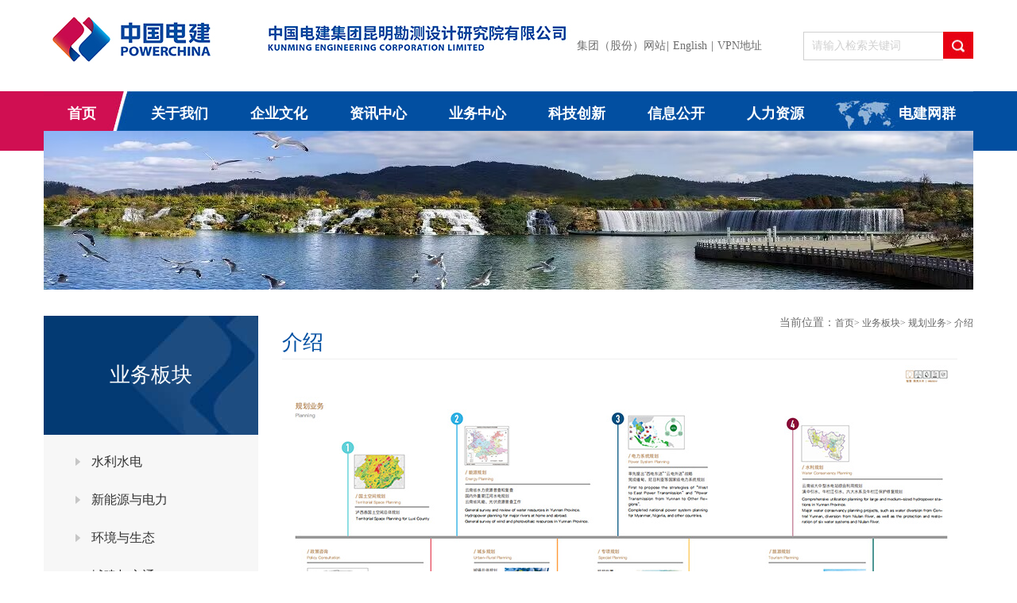

--- FILE ---
content_type: text/html; charset=utf-8
request_url: http://kmkc.powerchina.cn/col/col12600/index.html
body_size: 9178
content:
<!DOCTYPE HTML PUBLIC "-//W3C//DTD HTML 4.01 Transitional//EN" "http://www.w3.org/TR/html4/loose.dtd">
<html>
<head>
<meta http-equiv="X-UA-Compatible" content="IE=edge,chrome=1" />
<meta http-equiv="X-UA-Compatible" content="IE=8" />
<meta name="format-detection" content="telephone=no" />
<meta name="renderer" content="webkit|ie-comp|ie-stand">
<meta name="viewport" content="width=1340,user-scalable=yes">
<meta charset="utf-8" />

</meta></meta><script src="/cms_files/default/script/jslib/jquery.js"></script>
 <script src="/cms_files/default/script/jslib/jquery.cookie.js"></script>
 <script src="/cms_files/default/script/layui/layui.all.js"></script>
 <script src="/cms_files/default/script/layui/layer/layer.js"></script>
 <script src="/script/webglobal.js"></script>
 <script src="/plugins/libs/require.js"></script>
 <script src="/plugins/libs/load.js"></script>
 <script src="/script/webgray.js"></script>
 <script src="/script/webgray_12600.js"></script>
 <link rel="stylesheet" href="/cms_files/default/css/iconfont.css" />
<link rel="stylesheet" href="/cms_files/default/script/layui/css/layui.css" />
<title>介绍</title>
<meta name="ColId" content="12600">
<meta name="SiteName" content="中国电建集团昆明勘测设计研究院有限公司">
<meta name="SiteDomain" content="kmkc.powerchina.cn1pro:30080">
<meta name="SiteIDCode" content="">
<meta name="ColumnName" content="介绍">
<meta name="ColumnType" content="介绍">
<meta name="ColumnDescription" content="">
<meta name="ColumnKeywords" content="介绍"><meta name="server" content="kmkc.powerchina.cn1pro:30080/col/col12600/index.html">
<meta name="MakeTime" content="2025-01-03 16:04:04">
<meta name="SiteID" content="127">

<meta id="pagetype" content="2">
</meta></meta></meta></meta></meta></meta></meta></meta></meta></meta></meta></meta></head>
<body><div id='barrierfree_container'>
<style type="text/css">
  html {
	  color:black;
	  font-family:"微软雅黑";
	  font-size:14px;
  }
  body,div,dl,dt,dd,ul,ol,li,h1,h2,h3,h4,h5,h6,pre,code,form,fieldset,legend,input,textarea,p,blockquote,th,td,hr,button,article,aside,details,figcaption,figure,footer,header,hgroup,menu,nav,section {
	  margin:0;
	  padding:0;
  }
  img{border:none;outline:none;}
  */
  body,button,input,select,textarea {
	  font:12px \5b8b\4f53,arial,sans-serif;
	  font-family:"微软雅黑";
  }
  input,select,textarea {
	  font-size:100%;
  }
  
  table {
	  border-collapse:collapse;
	  border-spacing:0;
  }
 
  th {
	  text-align:inherit;
  }
 
  fieldset,img {
	  border:none;
  }

  iframe {
	  display:block;
  }

  abbr,acronym {
	  border:none;
	  font-variant:normal;
  }

  del {
	  text-decoration:line-through;
  }
  address,caption,cite,code,dfn,em,th,var {
	  font-style:normal;
	  font-weight:500;
  }

  ol,ul {
	  list-style:none;
  }

  caption,th {
	  text-align:left;
  }

  h1,h2,h3,h4,h5,h6 {
	  font-size:100%;
	  font-weight:500;
  }
  q:before,q:after {
	  content:'';
  }

  sub,sup {
	  font-size:75%;
	  line-height:0;
	  position:relative;
	  vertical-align:baseline;
  }
  sup {
	  top:-0.5em;
  }
  sub {
	  bottom:-0.25em;
  }
  a:hover {
	  text-decoration:none;}
	  
  }

  ins,a {
	  text-decoration:none;
  }

  a:focus,*:focus {
	  outline:none;
  }

  .clearfix:before,.clearfix:after {
	  content:"";
	  display:table;
  }
  .clearfix:after {
	  clear:both;
	  overflow:hidden;
  }
  .clearfix {
	  zoom:1;
  }
  .clear {
	  clear:both;
	  display:block;
	  font-size:0;
	  height:0;
	  line-height:0;
	  overflow:hidden;
  }
  .hide {
	  display:none;
  }
  .block {
	  display:block;
  }

  .fl,.fr {
	  display:inline;
  }
  .fl {
	  float:left;
  }
  .fr {
	  float:right;
  }
  a{text-decoration:none;color:#666;}
 .header{height:368px;width:100%;min-width:1170px;position:relative;z-index:10;} 
 .head{width:1170px;height:115px;margin:0 auto;position:relative;z-index:110;}
 .logo{width:675px;height:115px;}
 .topr{width:630px;margin-top:40px;color:#5c5c5c;height:50px;cursor:pointer;}
 .search{height:36px;width:214px;}
 .topr input{width:175px;height:34px;line-height:34px;border:1px solid #d0d0d0;border-right:none;float:left;outline:none;text-indent:10px;color:#d0d0d0;}
 .topr button{width:38px;height:36px;border:none;float:left;outline:none;}
 .topr  span,.topr  a{color:#6e6e6e;font-size:14px;text-decoration:none;  line-height:36px; height:36px;padding:0 1px;}
 .topr  a img{margin:0 10px 0 0;}
.nav1{ width:100%;min-width:1170px;height:75px;background:#014fa2 url(/cms_files/jcms1/web127/site/picture/75/2103162018042272007.jpg) no-repeat center;background-size:cover;}
 .nav_con{ width:1170px;height:50px;margin:0 auto;background:url(/cms_files/jcms1/web127/site/picture/75/2103162018041791710.jpg) no-repeat;/*position:relative;z-index:12;*/z-index:10;}
 .nav_con ul li{width:125px;text-align:center;height:50px;float:left;display:block;}
 .nav_con ul li.sy{text-indent:30px;text-align:left;width:108px;}
 .nav_con ul li a,.nav_con ul li{z-index:666;line-height:48px;color:#FFF;font-size:18px;text-decoration:none;font-weight:800;height:48px;margin-top:2px;display:block;position:relative;}
 .nav_con ul li a:hover,.nav_con ul li:hover{color:#f00;}
 .nav_con ul li.sy a:hover{color:#fff;}
 .nav_con ul li.wzq{text-align:right;}
 #nav_con li{position:relative;}
 #nav_con li a#index:hover{background:none;}
.nac_b{z-index: 1000;}
.nav2{width:390px;height:180px;padding-top:10px;}
.nav2_1{width:270px;}
.nav2 a{float:left;}
.aaa{z-index:11;position:relative;}
 #s1 a,#s2 a,#s3 a,#s4 a,#s5 a,#s6 a,#s7 a,#s8 a{min-width:80px;line-height:48px;height:48px;text-align:center;color:#333;display:block;float:left;font-size:14px;background:none;position:relative;border-bottom:1px solid #999;margin-right:15px;font-weight:400;}
 #s1 a:hover,#s2 a:hover,#s3 a:hover,#s4 a:hover,#s5 a:hover,#s6 a:hover,#s7 a:hover,#s8 a:hover{color:#f00;}
#s1{height:192px; width:640px;  border:0px #aaa solid;position:absolute;top:48px;left:-36px;z-index:999;}
#s2{height:192px; width:640px;  border:0px #aaa solid;position:absolute;top:48px;left:-185px;z-index:999;}
#s3{ height:192px; width:640px; border:0px #aaa solid; position:absolute;top:48px;left:-27px;z-index:999;}
#s4{ height:192px; width:640px; border:0px #aaa solid;position:absolute;top:48px;left:-175px;z-index:999;}
#s5{ height:192px; width:640px; border:0px #aaa solid; position:absolute;top:48px;left:-300px;z-index:999;}
#s6{ height:192px; width:640px; border:0px #aaa solid; position:absolute;top:48px;left:-465px;z-index:999;}
#s7{ height:192px; width:640px; border:0px #aaa solid; position:absolute;top:48px;left:-465px;z-index:999;}
#s5 a{float: left;}
.w_195{width:195px;}
.w_200{width:200px;}
.w_296{width:296px;}
.w_300{width:298px;}
.w_372{width:372px;}
.w_370{width:370px;}
.w_368{width:368px;}
.w_358{width:358px;}
.w_380{width:380px;}
.w_452{width:452px;}
.w_770{width:770px;}
.w_570{width:570px;}
.w_568{width:568px;}
.w_768{width:768px;}
.w_852{width:852px;}
.w_854{width:854px;}
.w_270{width:270px;}
.w_870{width:870px;}
.w_948{width:948px;}
.w_168{width:168px;}
.w_682{width:682px;}
.w_70{width:70px;}
.w_799{width:799px;}
.w_1170{width:1170px;}
.marginC{margin:0 auto;}
.mg_l_26{margin-left:26px;}
.mg_l_15{margin-left:15px;}
.mg_l_16{margin-left:16px;}
.mg_l_18{margin-left:18px;}
.mg_l_19{margin-left:19px;}
.mg_l_20{margin-left:20px;}
.mg_l_30{margin-left:30px;}
.mg_l_55{margin-left:40px;}
.mg_t_30{margin-top:30px;}
.mg_t_20{margin-top:20px;}
.mg_t_10{margin-top:10px;}
.mg_t_50{margin-top:50px;}
.mg_t_90{margin-top:90px;}
.mg_t_140{margin-top:140px;}
.mg_b_30{margin-bottom:30px;}
.mg_b_25{margin-bottom:30px;}
.mg_b_20{margin-bottom:20px;}
.mg_b_15{margin-bottom:15px;}
.mg_b_10{margin-bottom:10px;}
.mg_r_10{margin-right:40px;}
.tit1{padding-left:18px;height:36px;line-height:36px;border-bottom:1px solid #d7d7d7;}
.tit1 a{height:36px;line-height:36px;font-size:16px;color:#333;font-weight:600;display:inline-block;}
.tit1 a.act{height:35px;line-height:35px;border-bottom:2px solid #014fa2;color:#014fa2;}
.newsr1 .tit1 a.act,.newsr2 .tit1 a.act,.newsr3 .tit1 a.act,.newsr4 .tit1 a.act{height:35px;line-height:35px;border-bottom:2px solid #014fa2;color:#014fa2;}
.border4{border:1px solid #d7d7d7;}
.tit1 span{float:right;}
.tit1 span a{font-size:12px;color:#666;font-weight:400;line-height:36px;margin-right:20px;}
.list1{width:298px;}
.list1 li{padding:0 20px;line-height:35px;height:35px;font-size:14px;width:258px;}
.list1 li span,.list2 li span{float:right;margin:0;color:#999;font-size:12px;}
.list1 li  a,.list2 li a{color:#6e6e6e;}
.list1 li a:hover {color:#014fa2;}
.list2 li a:hover {color:#014fa2;}
.list2{width:852px;padding:5px;}
.list2 li{width:349px;padding:0 15px;line-height:35px;height:35px;font-size:14px;float:left;}
.tab{margin-right:15px;}
.foot{width:100%;height:170px;background:#e1e1e1 url(/cms_files/jcms1/web127/site/picture/75/2103162018041564197.jpg) repeat-x left top ;}
.footc{width:1170px;height:170px;margin:0 auto;}
.footlogo{margin-top:70px;width:444px;height:90px;}
.footer_conl{width:330px;height:130px;margin-top:30px;padding:0 30px 0 30px;}
.footer_conl p{height:30px;line-height:30px;color:#6e6e6e;font-size:12px;}
.footer_conr{width:335px;margin-top:35px;height:60px;font-size:12px;}
.wxbox{height:120px;width:200px;}
.wxbox ul li{float:left;width:80px;height:120px;margin-right:10px;}
.wxbox ul li p{width:80px;line-height:16px; margin-top: 10px; color:#6e6e6e;text-align:center;font-size:12px;}
.yqlj{width:133px;height:28px;border:1px solid #bfbfbf;background:url(/cms_files/jcms1/web127/site/picture/75/2103162018042021079.png) no-repeat 110px center;line-height:28px;color:#6e6e6e;text-indent:10px;font-size:14px;}
.wzlj p{color:#6e6e6e;line-height:28px;height:28px;font-size:14px;}
.banner_gywm,.banner_zxzx,.banner_qywh{height:200px;width:1170px;margin:0 auto;position:relative;}
.banner_gywm img,.banner_zxzx img,.banner_qywh img{height:200px;width:1170px;display:block;position:absolute;top:-25px;left:0;}
.main{width:1170px;margin:0 auto;}
#wx,#phone2d{width:126px;height:136px;position:absolute;bottom:-136px;left:-40px;display:none;z-index:9999999999;}
#phone2d{left:-50px;}
#a1,#phone{position:relative;z-index:99999999;}
p{font-size:14px;line-height:28px;}

/* CSS Document */
.container{width:1170px;margin:30px auto 0px;}
.news1{height:276px;}
.news2{height:274px;}
.news21{height:303px;}
.news22{height:260px;}
.news3{height:325px;}
.news1r{height:274px; overflow:hidden;}
.news4{height:308px;}
.news91{height:191px;}
.news92{height:259px;}
.news1l{height:246px;position:relative;}
.newsCtrl{width:64px;height:10px;position:absolute;top:220px;left:307px;z-index:10;}
.newsCtrl ul li{width:10px;height:10px;border-radius:50%;margin-left:6px;float:left;background:#fff;}
.newsCtrl ul li.act{background:#f00;}
.news3ConL{width:370px;margin-bottom:30px;margin-left:25px;padding:0;margin-top:10px;height:230px;float:left;}
.news3ConR{float:left;margin-top:10px;width:360px;height:230px;padding-right:10px;}
.news3ConR h4{font-size:16px;color:#333;font-weight:600;line-height:26px;height:26px;}
.news3ConR p{line-height:26px;color:#666;font-size:14px;}
.news3ConRList{width:360px;}
.news3ConRList ul li{float:left;width:180px;height:36px;line-height:36px;font-size:14px;color:#666;text-indent:18px;}
.newsr1{height:160px;}
.newsr1 .list1 a{color:#333;}
.newsr2{height:220px;}
.newsr2Con{width:326px;height:152px;padding:10px 20px 20px 20px;position:relative;}
.newsr2Con .newsr2ConTit{position:absolute;top:50%;left:50%;margin-left:-28px;margin-top:-28px;z-index:9;}
.newsr3Con{padding:15px 20px;}
.newsr3ConB{padding:0 20px;width:328px;}
.newsr3ConB ul li{font-size:14px;line-height:30px;height:30px;float:left;width:164px; }
.newsr3ConB ul li a:hover {color:#014fa2;}
.newsr3ConB ul li span{width:20px;height:20px;display:block;float:left;margin-top:4px;margin-right:5px; margin-left:10px;}
.newsr3{height:196px;}
.newsr4{height:322px;}
.newsr4Con{padding:0 20px 0px 20px;}
.newsr4ConB{height:60px;line-height:60px;width:258px;padding:0 20px 0px 20px;}
.newsr4ConB ul li{font-size:14px;line-height:60px;height:60px;float:left;width:112px;}
.newsr4ConB ul li span{width:20px;height:60px;display:block;float:left;margin-top:4px;margin-right:8px;}
.newsr4ConB ul li span a{width:20px;height:60px;display:block;}
.newsr3ConB ul li span a{width:20px;height:20px;display:block;}
.header.h585{height:565px;}

 
		
img {
	border: 0;
}
* {
	padding: 0;
	margin: 0;
	list-style: none;
}
.slides {
	width: 1170px;
	height: 422px;
	position: relative;
	overflow: hidden;
	margin:0 auto;
	margin-top:-25px;
}
.slideInner {
	height: 422px;
	position: relative;
	left: 0;
	margin-left: 0;
}
.slideInner a {
	display: block;
	height: 422px;
	background-size: cover;
	background-position: center center;
	position: relative;
	text-align: center;
	z-index: 1;
	text-decoration:none;
}
.slideInner a:hover{text-decoration:none;}
.slideInner a div.img1 {
	width: 1070px;
	position: absolute;
	left: 50%;
	margin-left: -535px;
}
.slideInner a div.img2 {
	width: 1070px;
	position: absolute;
	top: 557px;
	left: 50%;
	margin-left: -535px;
}
.slideInner .slide3 .img2{
	top: 200px;
}
.slideInner .slide3 .img3{
	width: 181px;
	height: 286px;
	position: absolute;
	left: 50%;
	margin-left: 330px;
	top: 330px;
}
.nav {
	width: 1200px;
	position: relative;
	left: 50%;
	margin-left: -600px;
}
.nav a {
	display: block;
	width: 41px;
	height: 119px;
	opacity: 0.2;
	filter
	z-index: 9;
}
.nav a.prev {
	position: absolute;
	left: 0;
	top: -250px;
	margin-top: -58px;
	
}
.nav a.next {
	position: absolute;
	right: 0;
	top: -250px;
	margin-top: -58px;
	
}
.navListBox {
	position: absolute;
	left: 50%;
	top: 378px;
	z-index: 99;
}
.navListBox li {
	width: 12px;
	height: 12px;
	float: left;
	margin-left: 5px;
	border-radius: 50%;
	overflow: hidden;

}
.navListBox li:first-child {
	margin-left: 0;
}
.navListBox li a {
	display: block;
	width: 100%;
	height: 100%;
	border-radius: 50%;
	background:url(/cms_files/jcms1/web127/site/picture/75/2103162018041017739.png) no-repeat;
}
.navListBox li a.active {
	background:url(/cms_files/jcms1/web127/site/picture/75/2103162018041314577.png) no-repeat;
}

.newsr5Con{padding:20px; position: relative;}
.newsr5Con{height:120px;}
.newsr5Con b {display: inline-block; width: 328px; height: 120px; background-color: #999; position: absolute; opacity: 0.6;}
.newsr32ConB{padding:13px 20px 13px 20px;width:328px;}
.newsr32ConB ul li{font-size:14px;float:left; height: 70px; width:100%; margin-top: 14px;}


.banner_gywm,.banner_zxzx,.banner_qywh{height:200px;width:1170px;margin:0 auto;position:relative;}
.banner_gywm img,.banner_zxzx img,.banner_qywh img{height:200px;width:1170px;display:block;position:absolute;top:-25px;left:0;}


.add {  padding-left: 23px;}
.subnavTit{height:150px;line-height:150px;text-align:center;background:url(/cms_files/jcms1/web127/site/picture/75/2103162112126322394.jpg) no-repeat;font-size:26px;color:#fff;}
.subnavList ul li{font-size:16px;line-height:48px; background:url(/cms_files/jcms1/web127/site/picture/75/2103162112126585829.png) no-repeat left center; width: 200px; padding-left: 20px;}
.lmon { }
.lmon a { color:#014fa2 !important; font-weight: bold;}
.subnavList ul li a{color:#333;}
.subnavList ul li a.act,.subnavList ul li a:hover{color:#014fa2; font-weight: bold;}
.subnavList{padding:10px 0 10px 40px;width:200px;}
.subnavList ul li ul li{background:none;}
.sublist{padding-left:24px;}
.subnav{background:#f7f7f7;}
.main{margin-top:30px; margin-bottom: 30px; overflow: hidden;}
.layernav{height:14px;color:#6e6e6e;text-align:right;}
h1{color:#014fa2;font-size:26px;height:40px;line-height:40px; margin-top: 14px;}
.mainCR1{height:505px;border-bottom:1px solid #cdcdcd;}
.mainCR1t{height:360px;overflow:hidden;}
.mainCR1t p{font-size:14px;line-height:28px;text-indent:28px;}
.mainCR1m{height:100px;}
.mainCR1m ul li{float:left;width:256px;text-align:left;font-size:18px;color:#333;text-indent:60px;}
.mainCR1m span{font-size:48px;color:#e60113;font-weight:bold;text-align:left;}
.mainCR1m ul li p,.mainCR2 p,.mainCR3 p,.mainCR4 p{font-size:14px;color:#333;line-height:28px;}
.mainCR3 p,.mainCR4 p{text-indent:28px;}
.mainCR1b{font-size:12px;text-align:right;color:#333;}
.mainCR2{height:225px;border-bottom:1px solid #cdcdcd;padding:15px 0 20px 0;}
h3{font-size:16px;font-weight:600;line-height:26px;}
.mainCR2L{width:226px;}
.mainCR2R{width:614px;}
.mainCR3{padding:15px 0 20px 0;height:195px;border-bottom:1px solid #cdcdcd;}
.mainCR4{height:180px;padding:15px 0 20px 0;}
.leaderspeach {padding:0 125px;width:620px;}
.leaderspeach ul li{width:200px;height:400px;margin:0 55px;float:left;}
.leaderspeach p{height:26px;font-size:14px;text-align:center;line-height:26px;}
.leadspeacher{text-indent:28px;line-height:28px;}
.leader{padding:15px 0 20px 0;}
.gltd {height:290px;}
.gltd ul li{width:270px;height:290px;float:left;margin:0 30px 0 150px;}
.gltd ul li.li1{margin:0 150px 0 0px;}
.gltd ul li .leaderA,.gltd1 ul li .leaderA{text-align:center;font-size:14px;line-height:28px;height:60px;padding:10px 0;}
.gltd1 ul li{width:270px;height:290px;float:left;margin-right:30px;}
.gltd1 ul li.mg_r_0,.ldghSmall ul li.mg_r_0{margin-right:0;}
.zzjg{margin-bottom:30px;}
.ldghBig{width:465px;height:345px;margin:0 auto 30px;}
.ldghBiglist{width:465px;height:345px;position:relative;}

.ldghBiglistTil{position:absolute;left:0;bottom:0;background:rgba(0,0,0,0.6) none repeat scroll !important; background:#000; filter:Alpha(opacity=60);width:465px;height:40px;color:#fff;line-height:40px;text-align:center;font-size:14px;}
.ldghBiglistTil p{position:relative;}

.marqueeleft{height:190px;width:870px;overflow:hidden;}
.marqueeleft ul{float:left;}
.marqueeleft li{float:left;margin:0 5px;display:inline;width:193px;height:190px;margin-right:30px;overflow:hidden;}

.marqueeleft li .pic{display:block;border:#ccc 1px solid;width:193px;height:130px;overflow:hidden;}
.marqueeleft li .txt{text-align:center;height:23px;line-height:23px;}

.videoScroll{width:230px;height:480px;}
.videoScroll .btn_down, .videoScroll .btn_up{width:230px;height:47px;background:#f1f1f1;display:block;}
.videoScroll .btn_down img,.videoScroll .btn_up img{margin:16px 0 4px 95px;}
.videoScroll .btn_down{border-top:1px solid #dbdbdb;}
.videoScroll .btn_up{border-bottom:1px solid #dbdbdb;}
.videoScroll .list{height:386px;width:230px;overflow:hidden;position:relative;}
.videoScroll .list ul{position:absolute;top:0;left:0;}
.videoScroll .list li{width:230px;height:78px;border-bottom:1px solid #d8d8d8;}
.videoScroll .list span.text{width:16px;height:16px;background:#7d7d7d;color:#fff;line-height:16px;text-align:center;float:left;margin:31px 10px 0 30px;}

.videoScroll .list span.pic{height:58px;padding-top:20px;display:block;float:left;margin-left:10px;}
.HoverTreeScroll ul li { cursor:pointer;height:78px;color:#666;line-height:78px;font-weight:800;}
.video{width:640px;height:480px;}
.rd{color:red;}
.toolbox{height:20px;color:#333;font-size:12px;padding:0 0 0 10px;width:860px;cursor:pointer;}
.toolbox span{margin-left:10px;}
.toolbox span a{line-height:20px;color:#333;margin-top:4px;margin-right:10px;}
.share{padding-right:10px;}

.jtyw h4{font-size:16px;line-height:16px;color:#333;}
.jtyw p{line-height:28px;font-size:14px;color:#6e6e6e;}
.jtyw_1{border-bottom:1px solid #f1f1f1;padding:18px 0;}
.news_fy{width:868px;height:27px;border-left:1px solid #dadada;border-right:1px solid #dadada;line-height:20px;font-size:12px;}
.news_fy select{width:38px;height:18px;margin:6px 0 0 120px;border:1px solid #abadb3;float:left;}
.news_fy .fy_prev,.news_fy .fy_next{width:51px;height:16px;border-left:1px solid #dadada;display:block;border-right:1px solid #dadada;background:#fff;margin-left:10px;float:left;margin:4px 0 0 10px;padding-top:4px;}
.news_fy .fy_next{background:none;margin:4px 0 0 0px;}
.news_fy span{border:none;height:10px;float:left;margin:1px 8px;}
.news_fy .fy_next span{margin:1px 6px;}
.fy_num {margin:0 0 0 20px;}
.fy_num span{margin:0 3px;}
.news_fy #refresh{width:30px;height:20px;margin-top:5px;border-left:1px solid #b6b6b6;border-right:1px solid #b6b6b6;}
#btn_prev{display:block;width:6px;height:11px;}
#btn_prev1{width:10px;height:12px;display:block;}
.fy_num{width:164px;height:20px;margin-top:5px;}
#btn_next1{width:10px;height:12px;display:block;}
#btn_next{display:block;width:12px;height:11px;}
.fy_read{height:25px;line-height:25px;}
.news_flog{width:870px;font-size:14px;line-height:30px;color:#6e6e6e;}
.fx{height:40px;width:60px;text-indent:30px;display:block;}
.fx{line-height:40px;color:#a1a1a1;}
a:hover .fx{color:#587db6;}

.ztzl1 ul li{height:286px;width:270px;margin-right:30px;margin-bottom:15px;float:left;background:#f1f1f1;border-bottom:2px solid #b1b1b1;}
.ztzl1 ul li.r0,.gkhd ul li.r0,.jxwnc ul li.r0{margin-right:0px;}
.ztzl1 ul li.border_red{border-bottom:2px solid #e60113;}
.ztzl1 ul li h4{font-size:16px;font-weight:bold;color:#333;line-height:26px;padding:0 20px;margin-top:10px;}
.ztzl1 ul li p{font-size:14px;color:#333;line-height:28px;padding:5px 20px 0;}

.newsDetail{width:948px;padding:0px 20px;border:1px solid #c1c5c4;}
.newsDetail h2{font-size:24px;color:#014fa2;line-height:24px;height:24px;text-align:center;padding:40px 0;border-bottom:1px solid #c1c5c4;}
.detailnews{height:48px;line-height:48px;font-size:14px;text-align:center;cursor:pointer;}
.detailnews span{margin-right:40px;}
.newsDetail p{line-height:28px;font-size:14px;text-indent:28px;margin-bottom:10px; }
.newsPic{width:555px;height:410px;}
.newsPic p{text-align:center;line-height:48px;}
.toolbox1{text-align:left;width:200px;color:#6e6e6e;font-size:12px;padding-bottom:5px;}
.toolbox1 p span{font-weight:600;font-size:14px;}
span.toolshare{padding-left:25px;}
.baodao{border-top:1px solid #c1c5c4;padding:10px 0;}
.baodao ul li a{color:#333;line-height:30px;font-size:14px;}

.gkhd ul li{float:left;margin-right:30px; width:270px;} 
.gkhd p{text-align:left;font-size:14px;line-height:50px;}

.jxwnc ul li{width:205px;height:156px;position:relative;float:left;margin:0 15px 4px 0;}
.jxwnc ul li .jxwncTit{width:205px;height:36px;text-align:center;line-height:36px;color:#fff;position:absolute;left:0;bottom:0;z-index:20;background:rgba(0,0,0,0.3) none repeat scroll !important; background:#000; filter:Alpha(opacity=30);font-size:14px;}
.jxwnc ul li .jxwncTit p{position:relative;}
.jxwnc1 h5{height:55px;line-height:55px;font-size:16px;}
.jxwnc1 table{width:864px;border-bottom:1px dashed #f0f0f0;}
td.border_red2{border-top:2px solid #014fa2;}
td.border_blue2{border-top:2px solid #034491;}


.whlnTop{width:100%;height:170px;color:#515555;line-height:28px;font-size:14px;}
.whlnTop p{width:670px;margin:25px 0 0 20px;float:left;}
.whlnlist h4{font-size:18px;}
.whlnlist h4 span{margin-left:20px;color:#6e6e6e;font-size:14px;}
.whlnlistConR{line-height:28px;color:#6e6e6e;font-size:14px;border-top:1px solid #e3e3e3;padding:10px 0;}
.ghwy table{border-bottom:1px dashed #f0f0f0;}
.rlzyrcln p{color:#666;text-indent:28px;}

.rlzyrclnB{}

.jypx table{width:868px;border:1px solid #dddddd;border-top:none;}
.jypx table tr td{height:38px;line-height:38px;border-top:1px solid #dddddd;text-indent:25px;}
.jypx table thead{background:#f4f4f4;}

.xxgk table{width:867px;border:1px solid #dddddd;border-top:none;}
.xxgk table tr td{height:48px;line-height:48px;border-top:1px solid #dddddd;}
.xxgk table thead tr{background:#f4f4f4;}
.xxgk table tr td{text-align:center;text-indent:0;}
.xxgk table td.border_gr2{border-left:1px solid #dddddd;width:790px;text-indent:25px;text-align:left;}
.ldghSmall .wt{width:870px;height:190px;overflow:hidden;position:relative;}
.ldghSmall .wt ul{width:10000px;height:190px;position:absolute;top:0;left:0;display:block;}

.qyry .qyryLb{margin:0 auto;overflow:hidden;position:relative;}
.qyry .qyryLb ul li{width:250px;height:176px;position:relative;float:left;margin-right:25px;}
.qyry .qyryLb ul li .qyryLbTitle{width:250px;height:33px;line-height:33px;position:absolute;bottom:0;left:0;color:#fff;text-align:center;background:rgba(0,0,0,0.6) none repeat scroll !important; background:#000; filter:Alpha(opacity=60);}
.qyry .qyryLb ul li .qyryLbTitle p{position:relative;}
.qyryLblist{width:790px;position:relative;margin:0 auto;height:176px;overflow:hidden;}
.qyry .qyryLb ul{width:10000px;position:absolute;top:0;left:0;height:176px;display:block;}
.leftlb1,.rightlb1{position:absolute;top:50%;margin-top:-15px;left:0px;z-index:99;width:18px;height:30px;}
.rightlb1{left:850px;}
.qyryTable table{border-left:1px dashed #eaeaea;}
.qyryTable table tr td{border-right:1px dashed #eaeaea;border-bottom:1px dashed #eaeaea;}
.qyryTable table thead tr td{text-indent:0;text-align:center;}
td.border_red2{border-top:2px solid #014fa2;}
td.border_blue2{border-top:2px solid #034491;}


.marqueeleft{height:190px;width:870px;overflow:hidden;}
.marqueeleft ul{float:left;}
.marqueeleft li{float:left;margin:0 5px;display:inline;width:193px;height:190px;margin-right:30px;overflow:hidden;}
.marqueeleft li .pic{display:block;width:193px;height:130px;overflow:hidden;}
.marqueeleft li .pic.act{width:189px;height:126px;display:block;border:2px solid #f00;overflow:hidden;}
.marqueeleft li .txt{text-indent:5px;line-height:40px;height:40px;font-size:14px;color:#333;}


.mainCR p {
    display: block;
    margin-block-start: 1em;
    margin-block-end: 1em;
    margin-inline-start: 0px;
    margin-inline-end: 0px;
}
</style>
<div class="da">
<div class="header">
   <!--头部公用开始-->
<script src="/cms_files/jcms1/web127/site/script/0/2103161005383577.js"></script><style>
.logo {
    width: 650px!important;
}
</style>
  <!--头部公用结束-->
 <!--导航开始-->
<script src="/cms_files/jcms1/web127/site/script/0/2103161005381824.js" type="text/javascript" charset="utf-8"></script>
 <!--导航结束-->
<div class="banner_zxzx" style="width:1170px;"><img src="/cms_files/jcms1/web127/site/picture/0/7d237e7ab988486daacf8f56e47ac03d.jpg" width="1170" height="auto" /></div>

</div>
<div class="main">
	<div class="subnav fl w_270">
    	<h2 class="subnavTit w_270">业务板块
</h2>
        <div class="subnavList">

<ul><li><a id="水利水电" href="/col/col11573/index.html">水利水电</a></li>
</ul>
<ul class="zlm"><li style="background: none; padding-left: 50px;"><a id="水电业务" href="/col/col12588/index.html">水电业务</a></li>
<li style="background: none; padding-left: 50px;"><a id="水利业务" href="/col/col12590/index.html">水利业务</a></li>
</ul>
<ul><li><a id="新能源与电力" href="/col/col11574/index.html">新能源与电力</a></li>
</ul>

<ul><li><a id="环境与生态" href="/col/col11575/index.html">环境与生态</a></li>
</ul>
<ul class="zlm"><li style="background: none; padding-left: 50px;"><a id="水污染防治" href="/col/col12591/index.html">水污染防治</a></li>
<li style="background: none; padding-left: 50px;"><a id="水生态水景观打造" href="/col/col12593/index.html">水生态水景观打造</a></li>
</ul>
<ul><li><a id="城建与交通" href="/col/col11576/index.html">城建与交通</a></li>
</ul>
<ul class="zlm"><li style="background: none; padding-left: 50px;"><a id="市政业务" href="/col/col12594/index.html">市政业务</a></li>
<li style="background: none; padding-left: 50px;"><a id="建筑业务" href="/col/col12595/index.html">建筑业务</a></li>
<li style="background: none; padding-left: 50px;"><a id="交通业务" href="/col/col12596/index.html">交通业务</a></li>
</ul>
<ul><li><a id="航空港业务" href="/col/col11577/index.html">航空港业务</a></li>
</ul>

<ul><li><a id="信息化业务" href="/col/col11578/index.html">信息化业务</a></li>
</ul>

<ul><li><a id="规划业务" href="/col/col11579/index.html">规划业务</a></li>
</ul>



<script type="text/javascript">
    $(function(){
        var ids="介绍";
        $("#"+ids).parent().addClass("act");
    })
</script>
<style>
   .subnavList ul li.act a{color: #014fa2;font-weight: bold;}
</style><script type="text/javascript">
    $(document).ready(function (){
        $("#规划业务").addClass("on");
        $(".act").parent().show();
    });
</script> 
<style>
    .subnavList ul li a.on, .subnavList ul li a:hover{color: #014fa2;font-weight: bold;}
    .zlm{display: none}
</style>        </div>
    </div>
	<div class="mainCR fl mg_l_30 w_870">
<div class="layernav fr"><span class="add fl">当前位置：</span>        <table class="fl" cellspacing="0" cellpadding="0" border="0">
          <tr>
            <td><a href="/index.html" class="bt_link">首页</a></td>
            <td><table width="100%" cellspacing="0" cellpadding="0" border="0">
                <tr>
                  
<td>> <a href="/col/col11546/index.html" class="bt_link">业务板块</a></td>
<td>> <a href="/col/col11579/index.html" class="bt_link">规划业务</a></td>
<td>> <a href="/col/col12600/index.html" class="bt_link">介绍</a></td>

                </tr>
              </table></td>
          </tr>
        </table>
      </div>
      <style>  
.layernav td{height:19px;line-height:19px;font-size:12px;text-indent:0;border-top:0} 
</style>
<h1>介绍</h1>

		


    <!-- 图片一 -->
    <a href="/col12600/art/2021/art_12600_11.html" target="_blank"><img title="" src="/cms_files/jcms1/web127/site/picture/0/4f8cf915a0ae4ebe942e35351b8de238.jpg" alt="" /></a>

    <!-- 图片二 -->

    </div>
    <br class="clear">
</br></div>
<!--公共底部开始-->
<script src="/cms_files/jcms1/web127/site/script/0/2103161005383275.js"></script>
<!--公共底部结束-->
</div>
<script src="/cms_files/webzhongguodianjianjituankunmingkanceshejiyanjiuyuanyouxiangongsi/tplobject/defaultSet/5209/images/slide.js" type="text/javascript" charset="utf-8"></script> 
<script src="/cms_files/webzhongguodianjianjituankunmingkanceshejiyanjiuyuanyouxiangongsi/tplobject/defaultSet/5209/images/jq_scroll.js"></script> 
<script src="/cms_files/webzhongguodianjianjituankunmingkanceshejiyanjiuyuanyouxiangongsi/tplobject/defaultSet/5209/images/index.js"></script> 

<script src="/cms_files/filemanager/48694/script/juba/jubascript.js?v=4.6.1.6"></script>
 </div></body>
</html>

--- FILE ---
content_type: text/html;charset=utf-8
request_url: http://kmkc.powerchina.cn/api-gateway/jpaas-juba-front-server/sync/detailcollect.do?webid=127
body_size: 202
content:
var juba_domain='未开启统计';var domain='kmkc.powerchina.cn'

--- FILE ---
content_type: application/javascript; charset=utf-8
request_url: http://kmkc.powerchina.cn/cms_files/jcms1/web127/site/script/0/2103161005383577.js
body_size: 964
content:
document.writeln("<div class=\'head\'>");
document.writeln("  <div class=\'logo fl\'><a href=\'/\'><img src=\'/picture/0/74f924c5b4b746e3ac5845f8192015a9.jpg\'></a></div>");
document.writeln("  <div class=\'topr fr\' style=\'width: 500px;\'>");
document.writeln("  <form target=\'_blank\' name=\'qForm\' action=\'/api-gateway/jpaas-jsearch-web-server/search\' method=\'get\' onsubmit=\'return(checkFormdh());\'>");
document.writeln("    <div class=\'search fr\'>");
document.writeln("        <input type=\'hidden\' id=\'serviceId\' name=\'serviceId\' value=\'yfGvyn3vMlkS5EmKkdl9K\'>");
document.writeln("        <input type=\'hidden\' id=\'webId\' name=\'webId\' value=\'127\'>");
document.writeln("        <input type=\'text\' name=\'q\' id=\'hotwords\' value=\'请输入检索关键词\' placeholder=\'请输入检索关键词\'  autocomplete=\'off\' onfocus=\'jrobotFocus()\' onblur=\'jrobotBlur()\' >");
document.writeln("        <input type=\'image\' src=\'/picture/75/2105141541533942731.jpg\' width=\'38px\' height=\'36px\' style=\'float: left;outline: none;border: none; width: 38px;\' onclick=\'return hello()\'>");
document.writeln("      </div>");
document.writeln("    </form>");
document.writeln("  <a href=\'http://www.powerchina.cn/\' target=\'_blank\'>集团（股份）网站</a>|");
document.writeln("  <a href=\'http://en.kmkc.powerchina.cn/\'>English</a>");
document.writeln("  | <a href=\'https://61.138.213.132/download/GWSetup.exe\'>VPN地址</a>");
document.writeln("  </div>");
document.writeln("</div>");
document.writeln("<script>");
document.writeln("  function hello() {");
document.writeln("    var query = $(\"#hotwords\").val();");
document.writeln("    if (query == \'请输入检索关键词\') {");
document.writeln("      layer.open({");
document.writeln("              title: \'提示消息\'");
document.writeln("              ,content: \'请输入检索关键词!\'");
document.writeln("            });	");
document.writeln("      return false;");
document.writeln("    } else {");
document.writeln("      return true;");
document.writeln("    }");
document.writeln("  }");
document.writeln("  function jrobotFocus(){");
document.writeln("    var qVal = $(\"#hotwords\").val();");
document.writeln("    if (qVal == \'请输入检索关键词\'){");
document.writeln("      $(\"#hotwords\").val(\'\');");
document.writeln("    } ");
document.writeln("  }");
document.writeln("  function jrobotBlur(){");
document.writeln("    var qVal = $(\"#hotwords\").val();");
document.writeln("    if (qVal == \'\'){");
document.writeln("      $(\"#hotwords\").val(\'请输入检索关键词\');");
document.writeln("    } ");
document.writeln("  } ");
document.writeln("  </script>");

--- FILE ---
content_type: application/javascript; charset=utf-8
request_url: http://kmkc.powerchina.cn/cms_files/webzhongguodianjianjituankunmingkanceshejiyanjiuyuanyouxiangongsi/tplobject/defaultSet/5209/images/index.js
body_size: 1280
content:
$(document).ready(function() {
	$(".slideInner").slide({
		slideContainer: $('.slideInner a'),
		effect: 'easeOutCirc',
		autoRunTime: 5000,
		slideSpeed: 1000,
		nav: true,
		autoRun: true,
		prevBtn: $('a.prev'),
		nextBtn: $('a.next')
	});
	$("#nav_con ul .aaa").mouseover(function(){
		$(this).css({"background":"#fff","color":"#f00"});
		$(this).children(".nac_b").show();
		$(this).children("a").css({"color":"#f00"});
		})
	$("#nav_con ul .aaa").mouseleave(function(){
		$(this).css({"background":"none","color":"#fff"});
		$(this).children(".nac_b").hide();
		$(this).children("a").css({"color":"#fff"});
		})
  var current_index=0
  window.setInterval(function(){
			//console.log("test")
			current_index++;
			if(current_index==$(".tgImg").length){current_index=0}
			$(".tgImg").addClass("hide").eq(current_index).removeClass("hide")
			$(".tgContent").addClass("hide").eq(current_index).removeClass("hide")
			$(".tgRadio").removeClass("act").eq(current_index).addClass("act")
			
	},5000);
	$(".tgRadio").click(function(){
		current_index=$(".tgRadio").index(this)
		$(".tgImg").addClass("hide").eq(current_index).removeClass("hide")
		$(".tgContent").addClass("hide").eq(current_index).removeClass("hide")
		$(".tgRadio").removeClass("act").eq(current_index).addClass("act")
		})	
	
	$(".fl_img").click(function(){
		current_index=current_index-1
		if(current_index==-1){current_index=images.length-1}
		$(".news_img").attr("src",imagesUri+images[current_index]);
		$(".news_content").html(images_contents[current_index]);
	})
	$(".fr_img").click(function(){
		current_index=current_index+1
		if(current_index==images.length){current_index=0}
		$(".news_img").attr("src",imagesUri+images[current_index]);
		$(".news_content").html(images_contents[current_index]);
	})
	//微信
	$("#a1").mouseover(function(){
			 $("#wx").show();
			 })
		$("#a1").mouseleave(function(){
			 $("#wx").hide();
			 })
	$("#phone").mouseover(function(){
			 $("#phone2d").show();
			 })
		$("#phone").mouseleave(function(){
			 $("#phone2d").hide();
			 })
	/*切换*/
	    $(".news_3rr h2 #qie a").click(function(){
				 var num1=$(".news_3rr h2 #qie a").index(this);
				 $(".news_3rr h2 #qie a").removeClass("act").eq(num1).addClass("act");
				 $(".news_3rr .news_text").hide().eq(num1).show();
				 })
		$(".news_3l h2 span").click(function(){
				 var num2=$(".news_3l h2 span").index(this);
				$(".news_3l h2 span").removeClass("act").eq(num2).addClass("act");
				 $(".news_3l .news_text").hide().eq(num2).show();
				 })		 
		$(".HoverTreeScroll").Scroll({ line: 1, speed: 500, timer:"", up: "but_up", down: "but_down" });
		$(".videoImg:first").removeClass("hide")
		$(".pic>img:first").removeClass("hide")
		$(".text:gt(0)").removeClass("hide")
		$(".HoverTreeScroll>ul>li:first").css("color","red")	
		$(".HoverTreeScroll>ul>li").click(function(){
			var index = $(".HoverTreeScroll>ul>li").index(this)
			$(".HoverTreeScroll>ul>li").css("color","#666")
			$(this).css("color","red")
			$(".pic>img").addClass("hide").eq(index).removeClass("hide")
			$(".text").removeClass("hide").eq(index).addClass("hide")
			$(".videoImg").addClass("hide").eq(index).removeClass("hide")
			})
			
});
$(".news2 .tit1 .tab").mousemove(function(){
			var num=$(".news2 .tit1 .tab").index(this);
			$(".news2 .list2").hide().eq(num).show();
			$(".news2 .tit1 .tab").removeClass("act").eq(num).addClass("act");
			})
$(".news3 .tit1 .tab").mousemove(function(){
			var num=$(".news3 .tit1 .tab").index(this);
			$(".news3 .news3Con").hide().eq(num).show();
			$(".news3 .tit1 .tab").removeClass("act").eq(num).addClass("act");
			})

$("#big").click(function(){
	$(".newsDetail p").css("font-size","16px");
	})
	$("#middle").click(function(){
	$(".newsDetail p").css("font-size","14px");
	})
	$("#small").click(function(){
	$(".newsDetail p").css("font-size","12px");
	})
//	$(".toggle").toggle(function(){
//		$(this).children(".sublist").show();
//		},function(){
//		$(this).children(".sublist").hide();	
//		})

$(".railtab ul li").click(function(){
			var indexRail=$(".railtab ul li").index(this);
			$(".railtab ul li").removeClass("act").eq(indexRail).addClass("act");
			$(".railPro1").hide().eq(indexRail).show();
			})

--- FILE ---
content_type: application/javascript; charset=utf-8
request_url: http://kmkc.powerchina.cn/cms_files/jcms1/web127/site/script/0/2103161005383275.js
body_size: 759
content:
document.writeln("<div class=\'foot\'  >");
document.writeln("  <div class=\'footc\'>");
document.writeln("		<div class=\'fl footlogo\'><img src=\'/picture/0/74f924c5b4b746e3ac5845f8192015a9.jpg\' width=\'444\'></div>");
document.writeln("        <div class=\'footer_conl fl\'>");
document.writeln("        <p><a href=\'/col/col11558/index.html\' style=\'padding:0 10px 0 0\'>联系我们</a>|<a href=\'/col/col11589/index.html\' style=\'padding:0 10px\'>版权声明</a>|<a href=\'/col/col11590/index.html\' style=\'padding:0 10px\'>网站地图</a>|<a href=\'/col/col11591/index.html\' style=\'padding:0 10px\'>隐私与保护</a></p> ");
document.writeln("        <p>地址：云南昆明人民东路115号   备案号：滇ICP备20002565号</p>");
document.writeln("        <p>电话：0871-63062050、0871-63062729</p>");
document.writeln("        <p>版权所有：中国电建集团昆明勘测设计研究院有限公司</p>");
document.writeln("        </div>");
document.writeln("        <div class=\'fr footer_conr\'>");
document.writeln("        <div class=\'wzlj fr\'>");
document.writeln("        	<p><a href=\'http://www.powerchina.cn/col/col7688/index.html\' target=\'_blank\'>中国电建网站群</a></p>");
document.writeln("            <div class=\'yqlj\'><a href=\'http://www.powerchina.cn/col/col7688/index.html\' target=\'_blank\'>友情链接</a></div>");
document.writeln("        </div>");
document.writeln("        <div class=\'wxbox fl\'>");
document.writeln("   	    <ul>");
document.writeln("            <li><img src=\'/picture/75/2103160947497666080.jpg\' width=\'81\' height=\'81\'>");
document.writeln("            	<p>电建微信</p>");
document.writeln("            </li>");
document.writeln("            <li><img src=\'/picture/0/9860bc0509bd44fb927e5f8e2ed2ffb7.jpg\' width=\'81\' height=\'81\'>");
document.writeln("            	<p>昆明院</p>");
document.writeln("            </li>");
document.writeln("        </ul>");
document.writeln("        </div>");
document.writeln("       </div>");
document.writeln("    </div>");
document.writeln("        ");
document.writeln("  </div>");

--- FILE ---
content_type: application/javascript; charset=utf-8
request_url: http://kmkc.powerchina.cn/cms_files/filemanager/48694/script/juba/jubascript.js?v=4.6.1.6
body_size: 296
content:
var juba_uuid = "";(function(){ var juba = document.createElement("script");juba.type = "text/javascript";juba.async = true;juba.src = "/api-gateway/jpaas-juba-front-server/sync/detailcollect.do?webid=127";var s = document.getElementsByTagName("script")[0];s.parentNode.insertBefore(juba,s);})();

--- FILE ---
content_type: application/javascript; charset=utf-8
request_url: http://kmkc.powerchina.cn/cms_files/jcms1/web127/site/script/0/2103161005381824.js
body_size: 1378
content:
document.writeln("");
document.writeln("<style>");
document.writeln("    .nav_con ul li a, .nav_con ul li{z-index:99;}");
document.writeln("</style>");
document.writeln("<div class=\"nav1\">");
document.writeln("    <div class=\"nav_con\" id=\"nav_con\">");
document.writeln("        <ul>");
document.writeln("            <li class=\"sy\"><a href=\"/index.html\" id=\"index\" style=\"font-family: 微软雅黑;\">首页</a></li>");
document.writeln("            <li class=\"aaa\"><a href=\"/col/col11542/index.html\" style=\"font-family: 微软雅黑;\">关于我们</a>");
document.writeln("                <div class=\"nac_b\" id=\"s1\" style=\"display:none; background-image: url(/picture/75/2103160956236946512.jpg); width: 640px;\">");
document.writeln("                    <div class=\"nav2 fl mg_l_30\" style=\"width: 580px;\"> ");
document.writeln("                        <a href=\"/col/col11550/index.html\">企业简介</a>");
document.writeln("                        <a href=\"/col/col11553/index.html\">领导团队</a> ");
document.writeln("                        <a href=\"/col/col11552/index.html\">组织架构</a> ");
document.writeln("                        <a href=\"/col/col11554/index.html\">资质证书</a> ");
document.writeln("                        <a href=\"/col/col11555/index.html\">企业荣誉</a> ");
document.writeln("                        <a href=\"/col/col11558/index.html\">联系我们</a> ");
document.writeln("                    </div>");
document.writeln("                </div>");
document.writeln("            </li>");
document.writeln("            <li class=\"aaa\"><a href=\"/col/col12674/index.html\" style=\"font-family: 微软雅黑;\">企业文化</a>");
document.writeln("                <div class=\"nac_b\" id=\"s2\" style=\"display:none; background-image: url(/picture/75/2103160956236946512.jpg); width: 640px;\">");
document.writeln("                    <div class=\"nav2 fl mg_l_30\" style=\"width: 580px;\"> ");
document.writeln("                        <a href=\"/col/col12674/index.html\">文化理念</a>");
document.writeln("                        <a href=\"/col/col12675/index.html\">文化动态</a> ");
document.writeln("                    </div>");
document.writeln("                </div>");
document.writeln("            </li>");
document.writeln("            <li class=\"aaa\"><a href=\"/col/col11544/index.html\" style=\"font-family: 微软雅黑;\">资讯中心</a>");
document.writeln("                <div class=\"nac_b\" id=\"s2\" style=\"display:none; background-image: url(/picture/75/2103160956236946512.jpg); width: 640px;\">");
document.writeln("                    <div class=\"nav2 fl mg_l_30\" style=\"width: 580px;\"> ");
document.writeln("                        <a href=\"/col/col11563/index.html\">企业新闻</a>");
document.writeln("                        <a href=\"/col/col11564/index.html\">集团要闻</a> ");
document.writeln("                        <a href=\"/col/col11565/index.html\">通知公告</a> ");
document.writeln("                        <a href=\"/col/col11566/index.html\">业务动态</a> ");
document.writeln("                        <a href=\"/col/col12533/index.html\">企业风采</a> ");
document.writeln("                    </div>");
document.writeln("                </div>");
document.writeln("            </li>");
document.writeln("            <li class=\"aaa\"><a href=\"/col/col11546/index.html\" style=\"font-family: 微软雅黑;\">业务中心</a> ");
document.writeln("                <div class=\"nac_b\" id=\"s3\" style=\"display:none; background-image: url(/picture/75/2103160956236946512.jpg); width: 640px;\">");
document.writeln("                    <div class=\"nav2  fl mg_l_30 nav2_1\" style=\"width: 580px;\"> ");
document.writeln("                        <a href=\"/col/col11573/index.html\">水利水电</a> ");
document.writeln("                        <a href=\"/col/col11574/index.html\">新能源与电力</a>");
document.writeln("                        <a href=\"/col/col11575/index.html\">环境与生态</a>");
document.writeln("                        <a href=\"/col/col11576/index.html\">城建与交通</a>");
document.writeln("                        <a href=\"/col/col11577/index.html\">航空港业务</a> ");
document.writeln("                        <a href=\"/col/col11578/index.html\">信息化业务</a>");
document.writeln("                        <a href=\"/col/col11579/index.html\">规划业务</a>");
document.writeln("                    </div>");
document.writeln("                </div>");
document.writeln("            </li>");
document.writeln("            <li class=\"aaa\"><a href=\"/col/col11545/index.html\" style=\"font-family: 微软雅黑;\">科技创新</a> ");
document.writeln("                <div class=\"nac_b\" id=\"s3\" style=\"display:none; background-image: url(/picture/75/2103160956236946512.jpg); width: 640px;\">");
document.writeln("                    <div class=\"nav2  fl mg_l_30 nav2_1\" style=\"width: 580px;\"> ");
document.writeln("                        <a href=\"/col/col12670/index.html\">科技奖项</a> ");
document.writeln("                        <a href=\"/col/col12671/index.html\">知识产权</a>");
document.writeln("                        <a href=\"/col/col12672/index.html\">科技人才与团队</a>");
document.writeln("                        <a href=\"/col/col12666/index.html\">创新平台</a>");
document.writeln("                        <a href=\"/col/col12667/index.html\">技术标准</a>");
document.writeln("                        <a href=\"/col/col12668/index.html\">科技项目</a> ");
document.writeln("                        <a href=\"/col/col12669/index.html\">核心技术</a>                      ");
document.writeln("                    </div>");
document.writeln("                </div>");
document.writeln("            </li>");
document.writeln("            <li class=\"aaa\"><a href=\"/col/col11548/index.html\" style=\"font-family: 微软雅黑;\">信息公开</a>");
document.writeln("                <div class=\"nac_b\" id=\"s7\" style=\"display:none; background-image: url(/picture/75/2103160956236946512.jpg); width: 640px;\">");
document.writeln("                    <div class=\"nav2  fl mg_l_30 nav2_1\" style=\"width: 580px;\"> ");
document.writeln("                        <a href=\"col/col13208/index.html\">企业基本信息</a>");
document.writeln("                        <a href=\"col/col13150/index.html\">企业重大事项</a>");
document.writeln("                        <a href=\"https://ec.powerchina.cn/\" target=\"_blank\">设备物资采购</a>");
document.writeln("                        <a href=\"/col/col11587/index.html\">工程项目招标</a>");
document.writeln("                        <a href=\"https://bid.powerchina.cn/\" target=\"_blank\">服务项目招标</a>");
document.writeln("                        <a href=\"/col/col14369/index.html\" target=\"_blank\">人才招聘</a>");
document.writeln("                        <a href=\"/col/col14370/index.html\" target=\"_blank\">经营管理</a>");
document.writeln("                    </div>");
document.writeln("                </div>");
document.writeln("            </li>");
document.writeln("            <li class=\"aaa\"><a href=\"/col/col11547/index.html\" style=\"font-family: 微软雅黑;\">人力资源</a> ");
document.writeln("                <div class=\"nac_b\" id=\"s5\" style=\"display:none; background-image: url(/picture/75/2103160956236946512.jpg); width: 640px;\">");
document.writeln("                    <div class=\"nav2  fl mg_l_30 nav2_1\" style=\"width: 580px;\"> ");
document.writeln("                        <a href=\"/col/col11584/index.html\">人才招聘</a>");
document.writeln("                        <a href=\"/col/col11585/index.html\">人才结构与专家体系</a>");
document.writeln("                    </div>");
document.writeln("                </div>");
document.writeln("            </li>");
document.writeln("            <li class=\"mg_l_55 wzq\"><a href=\"http://www.powerchina.cn/col/col7688/index.html\" target=\"_blank\" style=\"font-family: 微软雅黑;\">电建网群 </a> </li>");
document.writeln("        </ul>");
document.writeln("    </div>");
document.writeln("</div>");

--- FILE ---
content_type: application/javascript; charset=utf-8
request_url: http://kmkc.powerchina.cn/script/webglobal.js
body_size: 95
content:
var isRead = 0;var beComment = 0;var cmsAutoPlay = 1;var beCommonCss = 0;var webLoginType = '';

--- FILE ---
content_type: application/javascript; charset=utf-8
request_url: http://kmkc.powerchina.cn/cms_files/webzhongguodianjianjituankunmingkanceshejiyanjiuyuanyouxiangongsi/tplobject/defaultSet/5209/images/jq_scroll.js
body_size: 1177
content:
/*
jQ鍚戜笂婊氬姩甯︿笂涓嬬炕椤垫寜閽�
浣曢棶璧�
hovertree.com
*/
(function($){
$.fn.extend({
        Scroll:function(opt,callback){
                //鍙傛暟鍒濆鍖�
                if(!opt) var opt={};
                var _btnUp = $("#"+ opt.up);//Shawphy:鍚戜笂鎸夐挳
                var _btnDown = $("#"+ opt.down);//Shawphy:鍚戜笅鎸夐挳
                var timerID;
                var _this=this.eq(0).find("ul:first");
                var     lineH=_this.find("li:first").height(), //鑾峰彇琛岄珮
                        line=opt.line?parseInt(opt.line,10):parseInt(this.height()/lineH,10), //姣忔婊氬姩鐨勮鏁帮紝榛樿涓轰竴灞忥紝鍗崇埗瀹瑰櫒楂樺害
                        speed=opt.speed?parseInt(opt.speed,10):500; //鍗峰姩閫熷害锛屾暟鍊艰秺澶э紝閫熷害瓒婃參锛堟绉掞級
                        timer=opt.timer //?parseInt(opt.timer,10):3000; //婊氬姩鐨勬椂闂撮棿闅旓紙姣锛�
                if(line==0) line=1;
                var upHeight=0-line*lineH;
                //婊氬姩鍑芥暟
                var scrollUp=function(){
                        _btnUp.unbind("click",scrollUp); //Shawphy:鍙栨秷鍚戜笂鎸夐挳鐨勫嚱鏁扮粦瀹�
                        _this.animate({
                                marginTop:upHeight
                        },speed,function(){
                                for(i=1;i<=line;i++){
                                        _this.find("li:first").appendTo(_this);
                                }
                                _this.css({marginTop:0});
                                _btnUp.bind("click",scrollUp); //Shawphy:鍚戜笂鎸夐挳鐨勭偣鍑讳簨浠�
                        });

                }
                //Shawphy:鍚戜笅缈婚〉鍑芥暟
                var scrollDown=function(){
                        _btnDown.unbind("click",scrollDown);
                        for(i=1;i<=line;i++){
                                _this.find("li:last").show().prependTo(_this);
                        }
                        _this.css({marginTop:upHeight});
                        _this.animate({
                                marginTop:0
                        },speed,function(){
                                _btnDown.bind("click",scrollDown);
                        });
                }
               //Shawphy:鑷姩鎾斁
                var autoPlay = function(){
                        if(timer)timerID = window.setInterval(scrollUp,timer);
                };
                var autoStop = function(){
                        if(timer)window.clearInterval(timerID);
                };
                 //榧犳爣浜嬩欢
                _this.hover(autoStop,autoPlay).mouseout();
                _btnUp.css("cursor","pointer").click( scrollUp ).hover(autoStop,autoPlay);//Shawphy:
                _btnDown.css("cursor","pointer").click( scrollDown ).hover(autoStop,autoPlay);

        }       
})
})(jQuery);


--- FILE ---
content_type: application/javascript; charset=utf-8
request_url: http://kmkc.powerchina.cn/cms_files/webzhongguodianjianjituankunmingkanceshejiyanjiuyuanyouxiangongsi/tplobject/defaultSet/5209/images/slide.js
body_size: 3493
content:
/*
 *  
 * 2015-01-13
 * slide.1.0.js create by Gavin
 * */
(function($) {
	$.fn.slide = function(options) {
		var defaults = {
			slideContainer: $('.slideInner a'),
			effect: 'easeInQuint', //轮播图切换动画风格
			imgEffectOut: 'easeInExpo', //里面元素动画离开风格
			autoRunTime: 3000,
			slideSpeed: 1000,
			imgSlideSpeed: 800,
			imgDelay: 50, //里面小元素动画延长时间执行
			nav: true, //点点列表
			autoRun: true,
			prevBtn: $('a.prev'),
			nextBtn: $('a.next')
		};
		var el = $(this),
			settings = $.extend({}, defaults, options),
			leftPos = 0,
			navlist = "",
			timer = null,
			imgpos = '',
			isMove = true;
		/*
		 *slides 移动方法
		 * */
		$.fn.changeSlide = function(settings, pos) {
			$(this).animate({
				left: pos + "%"
			}, {
				duration: settings.slideSpeed,
				easing: settings.effect,
				complete: function() {
						isMove = true;
				}
			});
		};
		$.fn.clickChangeSlide = function(settings, pos) {
			$(this).css({
				'left': pos + "%",
				opacity: .9
			}).delay(10).animate({
				opacity: '1'
			}, {
				duration: settings.slideSpeed,
				easing: settings.effect,
				complete: function() {
					isMove = true;
				}
			});
		};
		/*
		 * 小元素动画
		 *
		 * */
		$.fn.imgAnimate = function(delayTime, imgEffectIn, pos, where, settings) {
			var el = $(this);
			switch (where) {
				case 'right':
					el.stop(true).css({
						'left': '100%',
						'opacity': '0'
					}).delay(delayTime+15).animate({
						left: pos,
						opacity: '1'
					}, {
						duration: settings.imgSlideSpeed,
						easing: imgEffectIn,
						complete: function() {
							el.css('left', pos);
						}
					});
					el.parent().siblings().children().animate({
						left: '20%',
						opacity: '0'
					}, {
						duration: 500,
						easing: settings.imgEffectOut,
						complete: function() {
							el.css('left', pos);
						}
					});
					break;
				case 'left':
					el.stop(true).css({
						'left': '0%',
						'opacity': '0'
					}).delay(delayTime+15).animate({
						left: pos,
						opacity: '1'
					}, {
						duration: settings.imgSlideSpeed,
						easing: imgEffectIn,
						complete: function() {
							el.css('left', pos);
						}
					});
					el.parent().siblings().children().animate({
						left: '50%',
						opacity: '0'
					}, {
						duration: 500,
						easing: settings.imgEffectOut,
						complete: function() {
							el.css('left', pos);
						}
					});
					break;
			};
		};
		/*
		 * 向左移动方法
		 * */
		$.fn.moveLeft = function() {
			if (!isMove) {
				return;
			};
			isMove = false;
			var el = $(this);
			index = $(settings.slideContainer).parent().find('.active').attr("data-index");
			if (index <= total && index > 1) {
				current = $(settings.slideContainer).eq(index - 1);
				next = $(settings.slideContainer).eq(index - 2);
				if (next) {
					current.removeClass("active");
					next.addClass("active");
					changeNavList();
				};
				pos = ((Number(index) - 2) * 100) * -1;
				el.changeSlide(settings, pos);
				el.find('.active').imgMoveSetting('left');
			} else {
				toLast('first');
			}
		};
		/*
		 * 向右移动方法
		 * */
		$.fn.moveRight = function() {
			if (!isMove) {
				return;
			};
			isMove = false;
			var el = $(this);
			index = $(settings.slideContainer).parent().find('.active').attr("data-index");
			if (index >= 1 && index < total) {
				current = $(settings.slideContainer).eq(index - 1);
				next = $(settings.slideContainer).eq(index);
				if (next) {
					current.removeClass("active");
					next.addClass("active");
					changeNavList();
				};
				pos = ((Number(next.attr("data-index")) - 1) * 100) * -1;
				el.changeSlide(settings, pos);
				el.find('.active').imgMoveSetting('right');
			} else {
				toLast('last');
			}
		};
		//切换点列表
		function changeNavList() {
			if (settings.nav) {
				var index = el.find('.active').attr("data-index");
				$(".navListBox li a").removeClass("active").eq(index - 1).addClass("active");
			}
		};
		//自动切换
		function autoRun() {
			if (settings.autoRun) {
				clearInterval(timer);
				timer = setInterval(function() {
					el.moveRight();
				}, settings.autoRunTime);
			}
		};
		/*
		 * 根据索引值切换 
		 * */
		$.fn.moveTo = function(index) {
			var el = $(this),
				moveWhere = '';
			el.children().eq(index - 1).addClass('active').siblings().removeClass('active');
			pos = ((index - 1) * 100) * -1;
			el.clickChangeSlide(settings, pos);
			var nowIndex = $(".navListBox li a.active").attr('data-index');
			if (index < nowIndex) {
				moveWhere = 'left';
			} else {
				moveWhere = 'right';
			};
			$(".navListBox li").eq(index - 1).children().addClass('active').parent().siblings().children().removeClass('active');
			el.find('.active').imgMoveSetting(moveWhere);
		};
		$.fn.imgMoveSetting = function(moveW) {
			var el = $(this);
			if (moveW) {
				$.each(el.children('.moveElem'), function(i) {
					var arr = $(this).attr('rel').split(',');
					var thisDelay = arr[0] - 0;
					var imgEffectIn = arr[1];
					var thisImgpos = $(this).attr('offsetLeft');
					$(this).imgAnimate(thisDelay, imgEffectIn, thisImgpos, moveW, settings);
				});
			};
		};
		function toLast(move) {
			switch (move) {
				case 'last':
					el.find('a:first').css('margin-left', (el.children().length * 100) + "%");
					el.changeSlide(settings, -el.children().length * 100);
					el.find('a:first').imgMoveSetting('right');
					setTimeout(function() {
						el.css('left', '0%');
						el.find('a:first').css('margin-left', '0');
						el.find('a:first').addClass('active').siblings().removeClass('active');
						changeNavList();
					}, settings.slideSpeed + 50);
					break;
				case 'first':
					el.find('a:last').css('margin-left', -(el.children().length * 100) + "%");
					el.changeSlide(settings, 100);
					el.find('a:last').imgMoveSetting('left');
					setTimeout(function() {
						el.css('left', -((el.children().length - 1) * 100) + "%");
						el.find('a:last').css('margin-left', '0');
						el.find('a:last').addClass('active').siblings().removeClass('active');
						changeNavList();
					}, settings.slideSpeed + 50);
					break;
			}
		};
		settings.prevBtn.hover(function() {
			$(this).css('opacity', '.9');
		}, function() {
			$(this).css('opacity', '.9');
		});
		settings.nextBtn.hover(function() {
			$(this).css('opacity', '.9');
		}, function() {
			$(this).css('opacity', '.9');
		});
		settings.nextBtn.click(function() {
			el.moveRight();
		});
		settings.prevBtn.click(function() {
			el.moveLeft();
		});
		el.parent().hover(function() {
			clearInterval(timer);
			settings.prevBtn.parent().show();
		}, function() {
			autoRun();
			settings.prevBtn.parent().hide();
		});
		var total = $(settings.slideContainer).length;
		$.fn.init(autoRun());
		$.each($(settings.slideContainer), function(i) {
			$(this).css({
				width: $(window).width(),
				position: "absolute",
				left: leftPos + "%"
			}).attr("data-index", i + 1);
			leftPos = leftPos + 100;
			if (settings.nav) {
				navlist += "<li style='cursor: pointer'><a data-index='" + (i + 1) + "'></a></li>";
			};
			$.each($(this).children(), function(i) {
				$(this).attr('offsetLeft', $(this).css('left'));
			});
		});
		$("<ul style='width:" + ($(settings.slideContainer).length * 12 + ($(settings.slideContainer).length - 1) * 5) + "px;margin-left:-" + ($(settings.slideContainer).length * 12 + (($(settings.slideContainer).length - 1) * 5)) / 2 + "px' class='navListBox'>" + navlist + "</ul>").appendTo(el.parent());
		$(settings.slideContainer).eq(0).addClass("active");
		if (settings.nav) $(".navListBox li a" + "[data-index=1]").addClass("active");
		$(".navListBox li a").bind({
			click: function() {
				if (!isMove) {
					return;
				};
				isMove = false;
				var index = $(this).attr('data-index');
				el.moveTo(index);
			},
			mouseover: function() {
				$(this).parent().css('box-shadow', '0 0 5px #fff');
			},
			mouseout: function() {
				$(this).parent().css('box-shadow', 'none');
			}
		});
	};
})(jQuery);
/*
 *
 * 扩展jquery 动画组件
 * */
jQuery.easing['jswing'] = jQuery.easing['swing'];
jQuery.extend(jQuery.easing, {
	def: 'easeOutQuad',
	swing: function(x, t, b, c, d) {
		//alert(jQuery.easing.default);
		return jQuery.easing[jQuery.easing.def](x, t, b, c, d);
	},
	easeInQuad: function(x, t, b, c, d) {
		return c * (t /= d) * t + b;
	},
	easeOutQuad: function(x, t, b, c, d) {
		return -c * (t /= d) * (t - 2) + b;
	},
	easeInOutQuad: function(x, t, b, c, d) {
		if ((t /= d / 2) < 1) return c / 2 * t * t + b;
		return -c / 2 * ((--t) * (t - 2) - 1) + b;
	},
	easeInCubic: function(x, t, b, c, d) {
		return c * (t /= d) * t * t + b;
	},
	easeOutCubic: function(x, t, b, c, d) {
		return c * ((t = t / d - 1) * t * t + 1) + b;
	},
	easeInOutCubic: function(x, t, b, c, d) {
		if ((t /= d / 2) < 1) return c / 2 * t * t * t + b;
		return c / 2 * ((t -= 2) * t * t + 2) + b;
	},
	easeInQuart: function(x, t, b, c, d) {
		return c * (t /= d) * t * t * t + b;
	},
	easeOutQuart: function(x, t, b, c, d) {
		return -c * ((t = t / d - 1) * t * t * t - 1) + b;
	},
	easeInOutQuart: function(x, t, b, c, d) {
		if ((t /= d / 2) < 1) return c / 2 * t * t * t * t + b;
		return -c / 2 * ((t -= 2) * t * t * t - 2) + b;
	},
	easeInQuint: function(x, t, b, c, d) {
		return c * (t /= d) * t * t * t * t + b;
	},
	easeOutQuint: function(x, t, b, c, d) {
		return c * ((t = t / d - 1) * t * t * t * t + 1) + b;
	},
	easeInOutQuint: function(x, t, b, c, d) {
		if ((t /= d / 2) < 1) return c / 2 * t * t * t * t * t + b;
		return c / 2 * ((t -= 2) * t * t * t * t + 2) + b;
	},
	easeInSine: function(x, t, b, c, d) {
		return -c * Math.cos(t / d * (Math.PI / 2)) + c + b;
	},
	easeOutSine: function(x, t, b, c, d) {
		return c * Math.sin(t / d * (Math.PI / 2)) + b;
	},
	easeInOutSine: function(x, t, b, c, d) {
		return -c / 2 * (Math.cos(Math.PI * t / d) - 1) + b;
	},
	easeInExpo: function(x, t, b, c, d) {
		return (t == 0) ? b : c * Math.pow(2, 10 * (t / d - 1)) + b;
	},
	easeOutExpo: function(x, t, b, c, d) {
		return (t == d) ? b + c : c * (-Math.pow(2, -10 * t / d) + 1) + b;
	},
	easeInOutExpo: function(x, t, b, c, d) {
		if (t == 0) return b;
		if (t == d) return b + c;
		if ((t /= d / 2) < 1) return c / 2 * Math.pow(2, 10 * (t - 1)) + b;
		return c / 2 * (-Math.pow(2, -10 * --t) + 2) + b;
	},
	easeInCirc: function(x, t, b, c, d) {
		return -c * (Math.sqrt(1 - (t /= d) * t) - 1) + b;
	},
	easeOutCirc: function(x, t, b, c, d) {
		return c * Math.sqrt(1 - (t = t / d - 1) * t) + b;
	},
	easeInOutCirc: function(x, t, b, c, d) {
		if ((t /= d / 2) < 1) return -c / 2 * (Math.sqrt(1 - t * t) - 1) + b;
		return c / 2 * (Math.sqrt(1 - (t -= 2) * t) + 1) + b;
	},
	easeInElastic: function(x, t, b, c, d) {
		var s = 1.70158;
		var p = 0;
		var a = c;
		if (t == 0) return b;
		if ((t /= d) == 1) return b + c;
		if (!p) p = d * .3;
		if (a < Math.abs(c)) {
			a = c;
			var s = p / 4;
		} else var s = p / (2 * Math.PI) * Math.asin(c / a);
		return -(a * Math.pow(2, 10 * (t -= 1)) * Math.sin((t * d - s) * (2 * Math.PI) / p)) + b;
	},
	easeOutElastic: function(x, t, b, c, d) {
		var s = 1.70158;
		var p = 0;
		var a = c;
		if (t == 0) return b;
		if ((t /= d) == 1) return b + c;
		if (!p) p = d * .3;
		if (a < Math.abs(c)) {
			a = c;
			var s = p / 4;
		} else var s = p / (2 * Math.PI) * Math.asin(c / a);
		return a * Math.pow(2, -10 * t) * Math.sin((t * d - s) * (2 * Math.PI) / p) + c + b;
	},
	easeInOutElastic: function(x, t, b, c, d) {
		var s = 1.70158;
		var p = 0;
		var a = c;
		if (t == 0) return b;
		if ((t /= d / 2) == 2) return b + c;
		if (!p) p = d * (.3 * 1.5);
		if (a < Math.abs(c)) {
			a = c;
			var s = p / 4;
		} else var s = p / (2 * Math.PI) * Math.asin(c / a);
		if (t < 1) return -.5 * (a * Math.pow(2, 10 * (t -= 1)) * Math.sin((t * d - s) * (2 * Math.PI) / p)) + b;
		return a * Math.pow(2, -10 * (t -= 1)) * Math.sin((t * d - s) * (2 * Math.PI) / p) * .5 + c + b;
	},
	easeInBack: function(x, t, b, c, d, s) {
		if (s == undefined) s = 1.70158;
		return c * (t /= d) * t * ((s + 1) * t - s) + b;
	},
	easeOutBack: function(x, t, b, c, d, s) {
		if (s == undefined) s = 1.70158;
		return c * ((t = t / d - 1) * t * ((s + 1) * t + s) + 1) + b;
	},
	easeInOutBack: function(x, t, b, c, d, s) {
		if (s == undefined) s = 1.70158;
		if ((t /= d / 2) < 1) return c / 2 * (t * t * (((s *= (1.525)) + 1) * t - s)) + b;
		return c / 2 * ((t -= 2) * t * (((s *= (1.525)) + 1) * t + s) + 2) + b;
	},
	easeInBounce: function(x, t, b, c, d) {
		return c - jQuery.easing.easeOutBounce(x, d - t, 0, c, d) + b;
	},
	easeOutBounce: function(x, t, b, c, d) {
		if ((t /= d) < (1 / 2.75)) {
			return c * (7.5625 * t * t) + b;
		} else if (t < (2 / 2.75)) {
			return c * (7.5625 * (t -= (1.5 / 2.75)) * t + .75) + b;
		} else if (t < (2.5 / 2.75)) {
			return c * (7.5625 * (t -= (2.25 / 2.75)) * t + .9375) + b;
		} else {
			return c * (7.5625 * (t -= (2.625 / 2.75)) * t + .984375) + b;
		}
	},
	easeInOutBounce: function(x, t, b, c, d) {
		if (t < d / 2) return jQuery.easing.easeInBounce(x, t * 2, 0, c, d) * .5 + b;
		return jQuery.easing.easeOutBounce(x, t * 2 - d, 0, c, d) * .5 + c * .5 + b;
	}
});
